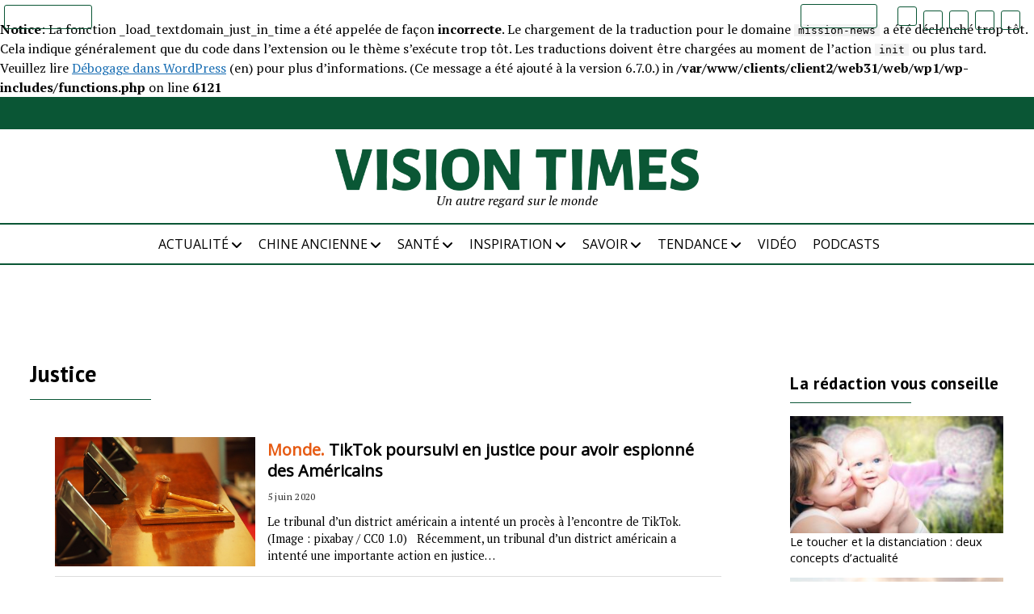

--- FILE ---
content_type: text/html; charset=UTF-8
request_url: https://dev.visiontimes.fr/tag/justice
body_size: 11142
content:
<br />
<b>Notice</b>:  La fonction _load_textdomain_just_in_time a été appelée de façon <strong>incorrecte</strong>. Le chargement de la traduction pour le domaine <code>mission-news</code> a été déclenché trop tôt. Cela indique généralement que du code dans l’extension ou le thème s’exécute trop tôt. Les traductions doivent être chargées au moment de l’action <code>init</code> ou plus tard. Veuillez lire <a href="https://developer.wordpress.org/advanced-administration/debug/debug-wordpress/">Débogage dans WordPress</a> (en) pour plus d’informations. (Ce message a été ajouté à la version 6.7.0.) in <b>/var/www/clients/client2/web31/web/wp1/wp-includes/functions.php</b> on line <b>6121</b><br />
<!DOCTYPE html><html lang="fr-FR"><head><meta name='robots' content='noindex, nofollow' /><meta charset="UTF-8" /><meta name="viewport" content="width=device-width, initial-scale=1" /><meta name="template" content="Mission News 1.47" /><link media="all" href="https://dev.visiontimes.fr/wp-content/cache/autoptimize/css/autoptimize_277ccdb964b11f1ea087ef369cb61a78.css" rel="stylesheet"><title>Archives des Justice - Vision Times</title><meta property="og:locale" content="fr_FR" /><meta property="og:type" content="article" /><meta property="og:title" content="Archives des Justice - Vision Times" /><meta property="og:url" content="https://dev.visiontimes.fr/tag/justice" /><meta property="og:site_name" content="Vision Times" /><meta name="twitter:card" content="summary_large_image" /> <script type="application/ld+json" class="yoast-schema-graph">{"@context":"https://schema.org","@graph":[{"@type":"CollectionPage","@id":"https://dev.visiontimes.fr/tag/justice","url":"https://dev.visiontimes.fr/tag/justice","name":"Archives des Justice - Vision Times","isPartOf":{"@id":"https://dev.visiontimes.fr/#website"},"primaryImageOfPage":{"@id":"https://dev.visiontimes.fr/tag/justice#primaryimage"},"image":{"@id":"https://dev.visiontimes.fr/tag/justice#primaryimage"},"thumbnailUrl":"https://dev.visiontimes.fr/wp-content/uploads/2020/06/6120_1591353392.jpg","inLanguage":"fr-FR"},{"@type":"ImageObject","inLanguage":"fr-FR","@id":"https://dev.visiontimes.fr/tag/justice#primaryimage","url":"https://dev.visiontimes.fr/wp-content/uploads/2020/06/6120_1591353392.jpg","contentUrl":"https://dev.visiontimes.fr/wp-content/uploads/2020/06/6120_1591353392.jpg","width":950,"height":550,"caption":"Le tribunal d’un district américain a intenté un procès à l’encontre de TikTok. (Image : pixabay / CC0 1.0)"},{"@type":"WebSite","@id":"https://dev.visiontimes.fr/#website","url":"https://dev.visiontimes.fr/","name":"Vision Times","description":"Un autre regard sur le monde","publisher":{"@id":"https://dev.visiontimes.fr/#organization"},"potentialAction":[{"@type":"SearchAction","target":{"@type":"EntryPoint","urlTemplate":"https://dev.visiontimes.fr/?s={search_term_string}"},"query-input":{"@type":"PropertyValueSpecification","valueRequired":true,"valueName":"search_term_string"}}],"inLanguage":"fr-FR"},{"@type":"Organization","@id":"https://dev.visiontimes.fr/#organization","name":"Vision Times","url":"https://dev.visiontimes.fr/","logo":{"@type":"ImageObject","inLanguage":"fr-FR","@id":"https://dev.visiontimes.fr/#/schema/logo/image/","url":"https://dev.visiontimes.fr/wp-content/uploads/2021/04/logo_visiontimes.png","contentUrl":"https://dev.visiontimes.fr/wp-content/uploads/2021/04/logo_visiontimes.png","width":2037,"height":236,"caption":"Vision Times"},"image":{"@id":"https://dev.visiontimes.fr/#/schema/logo/image/"}}]}</script> <link rel='dns-prefetch' href='//cdn.jsdelivr.net' /><link rel='dns-prefetch' href='//cdnjs.cloudflare.com' /><link rel='dns-prefetch' href='//fonts.googleapis.com' /><link rel="alternate" type="application/rss+xml" title="Vision Times &raquo; Flux" href="https://dev.visiontimes.fr/feed" /><link rel="alternate" type="application/rss+xml" title="Vision Times &raquo; Flux des commentaires" href="https://dev.visiontimes.fr/comments/feed" /> <script type="text/javascript" id="wpp-js" src="https://dev.visiontimes.fr/wp-content/plugins/wordpress-popular-posts/assets/js/wpp.js?ver=7.3.6" data-sampling="0" data-sampling-rate="100" data-api-url="https://dev.visiontimes.fr/wp-json/wordpress-popular-posts" data-post-id="0" data-token="7a16d3eefe" data-lang="0" data-debug="1"></script> <link rel="alternate" type="application/rss+xml" title="Vision Times &raquo; Flux de l’étiquette Justice" href="https://dev.visiontimes.fr/tag/justice/feed" /><link rel="alternate" type="application/rss+xml" title="Flux Vision Times &raquo; Stories" href="https://dev.visiontimes.fr/web-stories/feed/"><script type="text/javascript">window._wpemojiSettings = {"baseUrl":"https:\/\/s.w.org\/images\/core\/emoji\/16.0.1\/72x72\/","ext":".png","svgUrl":"https:\/\/s.w.org\/images\/core\/emoji\/16.0.1\/svg\/","svgExt":".svg","source":{"concatemoji":"https:\/\/dev.visiontimes.fr\/wp-includes\/js\/wp-emoji-release.min.js?ver=6.8.3"}};
/*! This file is auto-generated */
!function(s,n){var o,i,e;function c(e){try{var t={supportTests:e,timestamp:(new Date).valueOf()};sessionStorage.setItem(o,JSON.stringify(t))}catch(e){}}function p(e,t,n){e.clearRect(0,0,e.canvas.width,e.canvas.height),e.fillText(t,0,0);var t=new Uint32Array(e.getImageData(0,0,e.canvas.width,e.canvas.height).data),a=(e.clearRect(0,0,e.canvas.width,e.canvas.height),e.fillText(n,0,0),new Uint32Array(e.getImageData(0,0,e.canvas.width,e.canvas.height).data));return t.every(function(e,t){return e===a[t]})}function u(e,t){e.clearRect(0,0,e.canvas.width,e.canvas.height),e.fillText(t,0,0);for(var n=e.getImageData(16,16,1,1),a=0;a<n.data.length;a++)if(0!==n.data[a])return!1;return!0}function f(e,t,n,a){switch(t){case"flag":return n(e,"\ud83c\udff3\ufe0f\u200d\u26a7\ufe0f","\ud83c\udff3\ufe0f\u200b\u26a7\ufe0f")?!1:!n(e,"\ud83c\udde8\ud83c\uddf6","\ud83c\udde8\u200b\ud83c\uddf6")&&!n(e,"\ud83c\udff4\udb40\udc67\udb40\udc62\udb40\udc65\udb40\udc6e\udb40\udc67\udb40\udc7f","\ud83c\udff4\u200b\udb40\udc67\u200b\udb40\udc62\u200b\udb40\udc65\u200b\udb40\udc6e\u200b\udb40\udc67\u200b\udb40\udc7f");case"emoji":return!a(e,"\ud83e\udedf")}return!1}function g(e,t,n,a){var r="undefined"!=typeof WorkerGlobalScope&&self instanceof WorkerGlobalScope?new OffscreenCanvas(300,150):s.createElement("canvas"),o=r.getContext("2d",{willReadFrequently:!0}),i=(o.textBaseline="top",o.font="600 32px Arial",{});return e.forEach(function(e){i[e]=t(o,e,n,a)}),i}function t(e){var t=s.createElement("script");t.src=e,t.defer=!0,s.head.appendChild(t)}"undefined"!=typeof Promise&&(o="wpEmojiSettingsSupports",i=["flag","emoji"],n.supports={everything:!0,everythingExceptFlag:!0},e=new Promise(function(e){s.addEventListener("DOMContentLoaded",e,{once:!0})}),new Promise(function(t){var n=function(){try{var e=JSON.parse(sessionStorage.getItem(o));if("object"==typeof e&&"number"==typeof e.timestamp&&(new Date).valueOf()<e.timestamp+604800&&"object"==typeof e.supportTests)return e.supportTests}catch(e){}return null}();if(!n){if("undefined"!=typeof Worker&&"undefined"!=typeof OffscreenCanvas&&"undefined"!=typeof URL&&URL.createObjectURL&&"undefined"!=typeof Blob)try{var e="postMessage("+g.toString()+"("+[JSON.stringify(i),f.toString(),p.toString(),u.toString()].join(",")+"));",a=new Blob([e],{type:"text/javascript"}),r=new Worker(URL.createObjectURL(a),{name:"wpTestEmojiSupports"});return void(r.onmessage=function(e){c(n=e.data),r.terminate(),t(n)})}catch(e){}c(n=g(i,f,p,u))}t(n)}).then(function(e){for(var t in e)n.supports[t]=e[t],n.supports.everything=n.supports.everything&&n.supports[t],"flag"!==t&&(n.supports.everythingExceptFlag=n.supports.everythingExceptFlag&&n.supports[t]);n.supports.everythingExceptFlag=n.supports.everythingExceptFlag&&!n.supports.flag,n.DOMReady=!1,n.readyCallback=function(){n.DOMReady=!0}}).then(function(){return e}).then(function(){var e;n.supports.everything||(n.readyCallback(),(e=n.source||{}).concatemoji?t(e.concatemoji):e.wpemoji&&e.twemoji&&(t(e.twemoji),t(e.wpemoji)))}))}((window,document),window._wpemojiSettings);</script> <link rel='stylesheet' id='Slick-css-css' href='//cdn.jsdelivr.net/npm/slick-carousel@1.8.1/slick/slick.css' type='text/css' media='all' /><link rel='stylesheet' id='Slick-theme-css-css' href='//cdn.jsdelivr.net/npm/slick-carousel@1.8.1/slick/slick-theme.css' type='text/css' media='all' /><link rel='stylesheet' id='font-awesome-css' href='https://cdnjs.cloudflare.com/ajax/libs/font-awesome/6.6.0/css/all.min.css' type='text/css' media='all' /><link rel='stylesheet' id='ct-mission-news-google-fonts-css' href='//fonts.googleapis.com/css?family=Abril+Fatface%7CPT+Sans%3A400%2C700%7CPT+Serif%3A400%2C400i%2C700%2C700i&#038;subset=latin%2Clatin-ext&#038;display=swap&#038;ver=6.8.3' type='text/css' media='all' /><link rel="preload" class="mv-grow-style" href="https://dev.visiontimes.fr/wp-content/plugins/social-pug/assets/dist/style-frontend-pro.css?ver=1.36.3" as="style"><noscript><link rel='stylesheet' id='dpsp-frontend-style-pro-css' href='https://dev.visiontimes.fr/wp-content/plugins/social-pug/assets/dist/style-frontend-pro.css?ver=1.36.3' type='text/css' media='all' /> </noscript> <script type="text/javascript" src="https://dev.visiontimes.fr/wp-includes/js/jquery/jquery.min.js?ver=3.7.1" id="jquery-core-js"></script> <script type="text/javascript" id="sib-front-js-js-extra">var sibErrMsg = {"invalidMail":"Veuillez entrer une adresse e-mail valide.","requiredField":"Veuillez compl\u00e9ter les champs obligatoires.","invalidDateFormat":"Veuillez entrer une date valide.","invalidSMSFormat":"Veuillez entrer une num\u00e9ro de t\u00e9l\u00e9phone valide."};
var ajax_sib_front_object = {"ajax_url":"https:\/\/dev.visiontimes.fr\/wp-admin\/admin-ajax.php","ajax_nonce":"49889aaf5a","flag_url":"https:\/\/dev.visiontimes.fr\/wp-content\/plugins\/mailin\/img\/flags\/"};</script> <link rel="https://api.w.org/" href="https://dev.visiontimes.fr/wp-json/" /><link rel="alternate" title="JSON" type="application/json" href="https://dev.visiontimes.fr/wp-json/wp/v2/tags/4997" /><link rel="EditURI" type="application/rsd+xml" title="RSD" href="https://dev.visiontimes.fr/xmlrpc.php?rsd" /><meta name="generator" content="WordPress 6.8.3" /><meta name="hubbub-info" description="Hubbub 1.36.3"><link rel="icon" href="https://dev.visiontimes.fr/wp-content/uploads/2021/04/cropped-favicon-32x32.png" sizes="32x32" /><link rel="icon" href="https://dev.visiontimes.fr/wp-content/uploads/2021/04/cropped-favicon-192x192.png" sizes="192x192" /><link rel="apple-touch-icon" href="https://dev.visiontimes.fr/wp-content/uploads/2021/04/cropped-favicon-180x180.png" /><meta name="msapplication-TileImage" content="https://dev.visiontimes.fr/wp-content/uploads/2021/04/cropped-favicon-270x270.png" /><link href="https://fonts.googleapis.com/css?family=Open+Sans" rel="stylesheet" type="text/css"></head><body id="visiontimes" class="archive tag tag-justice tag-4997 wp-custom-logo wp-theme-mission-news wp-child-theme-visiontimes layout-rows layout-right-sidebar-wide"> <a class="skip-content" href="#main">Press &quot;Enter&quot; to skip to content</a><div id="overflow-container" class="overflow-container"><div class="top-banner"></div><div id="max-width" class="max-width"><header class="site-header" id="site-header" role="banner"><div class="top-nav"><div style="margin-right: auto;"> <button id="search-toggle" class="search-toggle"><i class="fas fa-search"></i><span>Rechercher</span></button><div id="search-form-popup" class="search-form-popup"><div class="inner"><div class="title">Rechercher dans Vision Times</div><div class='search-form-container'><form role="search" method="get" class="search-form" action="https://dev.visiontimes.fr"> <input id="search-field" type="search" class="search-field" value="" name="s"
 title="Search" placeholder=" Rechercher..." /> <input type="submit" class="search-submit" value='Rechercher'/></form></div> <a id="close-search" class="close" href="#"><svg xmlns="http://www.w3.org/2000/svg" width="20" height="20" viewBox="0 0 20 20" version="1.1"><g stroke="none" stroke-width="1" fill="none" fill-rule="evenodd"><g transform="translate(-17.000000, -12.000000)" fill="#000000"><g transform="translate(17.000000, 12.000000)"><rect transform="translate(10.000000, 10.000000) rotate(45.000000) translate(-10.000000, -10.000000) " x="9" y="-2" width="2" height="24"/><rect transform="translate(10.000000, 10.000000) rotate(-45.000000) translate(-10.000000, -10.000000) " x="9" y="-2" width="2" height="24"/></g></g></g></svg></a></div></div></div><div class="site-logo-scrolled"> <a href="/" rel="home"> <noscript><img src="https://dev.visiontimes.fr/wp-content/themes/visiontimes/img/logo_visiontimes_white.png" /></noscript><img class="lazyload" src='data:image/svg+xml,%3Csvg%20xmlns=%22http://www.w3.org/2000/svg%22%20viewBox=%220%200%20210%20140%22%3E%3C/svg%3E' data-src="https://dev.visiontimes.fr/wp-content/themes/visiontimes/img/logo_visiontimes_white.png" /> </a></div><div style="margin-left: auto;"><ul id="social-media-icons" class="social-media-icons"><li><a target="_blank" href="https://www.ganjingworld.com/fr-FR/channel/1fggk2eoi9859Yk1E3sTXkZRt1ll0c"><div class="gjw-icon"> <noscript><img loading="lazy" title="Gan Jing World" src="https://dev.visiontimes.fr/wp-content/themes/visiontimes/img/logo-GJW.png" /></noscript><img class="lazyload" loading="lazy" title="Gan Jing World" src='data:image/svg+xml,%3Csvg%20xmlns=%22http://www.w3.org/2000/svg%22%20viewBox=%220%200%20210%20140%22%3E%3C/svg%3E' data-src="https://dev.visiontimes.fr/wp-content/themes/visiontimes/img/logo-GJW.png" /></div> </a></li><li><a class="twitter" target="_blank" href="https://twitter.com/visiontimesfr"> <i class="fa-brands fa-x-twitter" title="X"></i> </a></li><li><a class="facebook" target="_blank" href="https://www.facebook.com/visiontimesfr/"> <i class="fab fa-facebook" title="Facebook"></i> </a></li><li><a class="instagram" target="_blank" href="https://www.instagram.com/visiontimesfr"> <i class="fab fa-instagram" title="Instagram"></i> </a></li><li><a class="pinterest" target="_blank" href="https://www.pinterest.fr/visiontimesfr/"> <i class="fab fa-pinterest" title="Pinterest"></i> </a></li></ul><div id="menu-secondary-container" class="menu-secondary-container"><div id="menu-secondary" class="menu-container menu-secondary" role="navigation"><nav class="menu"><ul id="menu-secondary-items" class="menu-secondary-items"><li id="menu-item-38363" class="menu-item menu-item-type-post_type menu-item-object-page menu-item-38363"><a href="https://dev.visiontimes.fr/faire-un-don">Faire un don</a></li></ul></nav></div></div></div></div> <button id="toggle-navigation" class="toggle-navigation" name="toggle-navigation" aria-expanded="false"> <span class="screen-reader-text">open menu</span> <svg xmlns="http://www.w3.org/2000/svg" width="24" height="18" viewBox="0 0 24 18" version="1.1"><g stroke="none" stroke-width="1" fill="none" fill-rule="evenodd"><g transform="translate(-272.000000, -21.000000)" fill="#000000"><g transform="translate(266.000000, 12.000000)"><g transform="translate(6.000000, 9.000000)"><rect class="top-bar" x="0" y="0" width="24" height="2"/><rect class="middle-bar" x="0" y="8" width="24" height="2"/><rect class="bottom-bar" x="0" y="16" width="24" height="2"/></g></g></g></g></svg> </button><div id="title-container" class="title-container"><div class='site-title no-date'><a href="https://dev.visiontimes.fr/" class="custom-logo-link" rel="home"><img width="2037" height="236" src="https://dev.visiontimes.fr/wp-content/uploads/2021/04/logo_visiontimes.png" class="custom-logo" alt="Vision Times" decoding="async" fetchpriority="high" srcset="https://dev.visiontimes.fr/wp-content/uploads/2021/04/logo_visiontimes.png 2037w, https://dev.visiontimes.fr/wp-content/uploads/2021/04/logo_visiontimes-300x35.png 300w, https://dev.visiontimes.fr/wp-content/uploads/2021/04/logo_visiontimes-1024x119.png 1024w, https://dev.visiontimes.fr/wp-content/uploads/2021/04/logo_visiontimes-768x89.png 768w, https://dev.visiontimes.fr/wp-content/uploads/2021/04/logo_visiontimes-1536x178.png 1536w" sizes="(max-width: 2037px) 100vw, 2037px" /></a></div><p class="tagline">Un autre regard sur le monde</p></div><div class="overlay"></div><div id="menu-primary-container" class="menu-primary-container tier-1"><div class="dropdown-navigation"><div id="back-button" class="back-button"><i class="fas fa-angle-left"></i> Retourner</div> <span class="label"></span></div><div id="menu-primary" class="menu-container menu-primary" role="navigation"><nav class="menu"><ul id="menu-primary-items" class="menu-primary-items"><li id="menu-item-38220" class="menu-item menu-item-type-taxonomy menu-item-object-category menu-item-has-children menu-item-38220"><a href="https://dev.visiontimes.fr/actualite">ACTUALITÉ</a><button class="toggle-dropdown" aria-expanded="false" name="toggle-dropdown"><span class="screen-reader-text">open menu</span><i class="fas fa-angle-right"></i></button><ul class="sub-menu"><li id="menu-item-38296" class="menu-item menu-item-type-taxonomy menu-item-object-category menu-item-38296"><a href="https://dev.visiontimes.fr/actualite/chine">Chine</a></li><li id="menu-item-38297" class="menu-item menu-item-type-taxonomy menu-item-object-category menu-item-38297"><a href="https://dev.visiontimes.fr/actualite/monde">Monde</a></li></ul></li><li id="menu-item-38221" class="menu-item menu-item-type-taxonomy menu-item-object-category menu-item-has-children menu-item-38221"><a href="https://dev.visiontimes.fr/chine-ancienne">CHINE ANCIENNE</a><button class="toggle-dropdown" aria-expanded="false" name="toggle-dropdown"><span class="screen-reader-text">open menu</span><i class="fas fa-angle-right"></i></button><ul class="sub-menu"><li id="menu-item-38298" class="menu-item menu-item-type-taxonomy menu-item-object-category menu-item-38298"><a href="https://dev.visiontimes.fr/chine-ancienne/art">Art</a></li><li id="menu-item-38299" class="menu-item menu-item-type-taxonomy menu-item-object-category menu-item-38299"><a href="https://dev.visiontimes.fr/chine-ancienne/sagesse">Sagesse</a></li><li id="menu-item-38300" class="menu-item menu-item-type-taxonomy menu-item-object-category menu-item-38300"><a href="https://dev.visiontimes.fr/chine-ancienne/tradition">Tradition</a></li></ul></li><li id="menu-item-38223" class="menu-item menu-item-type-taxonomy menu-item-object-category menu-item-has-children menu-item-38223"><a href="https://dev.visiontimes.fr/sante">SANTÉ</a><button class="toggle-dropdown" aria-expanded="false" name="toggle-dropdown"><span class="screen-reader-text">open menu</span><i class="fas fa-angle-right"></i></button><ul class="sub-menu"><li id="menu-item-38303" class="menu-item menu-item-type-taxonomy menu-item-object-category menu-item-38303"><a href="https://dev.visiontimes.fr/sante/bien-etre">Bien-être</a></li></ul></li><li id="menu-item-38222" class="menu-item menu-item-type-taxonomy menu-item-object-category menu-item-has-children menu-item-38222"><a href="https://dev.visiontimes.fr/inspiration">INSPIRATION</a><button class="toggle-dropdown" aria-expanded="false" name="toggle-dropdown"><span class="screen-reader-text">open menu</span><i class="fas fa-angle-right"></i></button><ul class="sub-menu"><li id="menu-item-38301" class="menu-item menu-item-type-taxonomy menu-item-object-category menu-item-38301"><a href="https://dev.visiontimes.fr/inspiration/gourmet">Gourmet</a></li><li id="menu-item-38302" class="menu-item menu-item-type-taxonomy menu-item-object-category menu-item-38302"><a href="https://dev.visiontimes.fr/inspiration/voyage">Voyage</a></li></ul></li><li id="menu-item-38224" class="menu-item menu-item-type-taxonomy menu-item-object-category menu-item-has-children menu-item-38224"><a href="https://dev.visiontimes.fr/savoir">SAVOIR</a><button class="toggle-dropdown" aria-expanded="false" name="toggle-dropdown"><span class="screen-reader-text">open menu</span><i class="fas fa-angle-right"></i></button><ul class="sub-menu"><li id="menu-item-38304" class="menu-item menu-item-type-taxonomy menu-item-object-category menu-item-38304"><a href="https://dev.visiontimes.fr/savoir/nature">Nature</a></li><li id="menu-item-38305" class="menu-item menu-item-type-taxonomy menu-item-object-category menu-item-38305"><a href="https://dev.visiontimes.fr/savoir/univers">Univers</a></li></ul></li><li id="menu-item-38225" class="menu-item menu-item-type-taxonomy menu-item-object-category menu-item-has-children menu-item-38225"><a href="https://dev.visiontimes.fr/tendance">TENDANCE</a><button class="toggle-dropdown" aria-expanded="false" name="toggle-dropdown"><span class="screen-reader-text">open menu</span><i class="fas fa-angle-right"></i></button><ul class="sub-menu"><li id="menu-item-38306" class="menu-item menu-item-type-taxonomy menu-item-object-category menu-item-38306"><a href="https://dev.visiontimes.fr/tendance/opinion">Opinion</a></li></ul></li><li id="menu-item-38226" class="menu-item menu-item-type-taxonomy menu-item-object-category menu-item-38226"><a href="https://dev.visiontimes.fr/video">VIDÉO</a></li><li id="menu-item-38432" class="menu-item menu-item-type-taxonomy menu-item-object-category menu-item-38432"><a href="https://dev.visiontimes.fr/podcasts">Podcasts</a></li></ul></nav></div></div></header><div class="content-container"><div class="layout-container"><section id="main" class="main" role="main"><div class='archive-header'><h1>Justice</h1><div class="divider"></div></div><div id="loop-container" class="loop-container"><div class="post-35348 post type-post status-publish format-standard has-post-thumbnail hentry category-monde tag-americains tag-espionne tag-justice tag-tiktok entry rows"><article><div class="featured-image"><a href="https://dev.visiontimes.fr/actualite/monde/tiktok-poursuivi-en-justice-pour-avoir-espionne-des-americains-6120">TikTok poursuivi en justice pour avoir espionné des Américains<noscript><img width="950" height="550" src="https://dev.visiontimes.fr/wp-content/uploads/2020/06/6120_1591353392.jpg" class="attachment-large size-large wp-post-image" alt="Le tribunal d’un district américain a intenté un procès à l’encontre de TikTok. (Image : pixabay / CC0 1.0)" decoding="async" srcset="https://dev.visiontimes.fr/wp-content/uploads/2020/06/6120_1591353392.jpg 950w, https://dev.visiontimes.fr/wp-content/uploads/2020/06/6120_1591353392-300x174.jpg 300w, https://dev.visiontimes.fr/wp-content/uploads/2020/06/6120_1591353392-768x445.jpg 768w" sizes="(max-width: 950px) 100vw, 950px" /></noscript><img width="950" height="550" src='data:image/svg+xml,%3Csvg%20xmlns=%22http://www.w3.org/2000/svg%22%20viewBox=%220%200%20950%20550%22%3E%3C/svg%3E' data-src="https://dev.visiontimes.fr/wp-content/uploads/2020/06/6120_1591353392.jpg" class="lazyload attachment-large size-large wp-post-image" alt="Le tribunal d’un district américain a intenté un procès à l’encontre de TikTok. (Image : pixabay / CC0 1.0)" decoding="async" data-srcset="https://dev.visiontimes.fr/wp-content/uploads/2020/06/6120_1591353392.jpg 950w, https://dev.visiontimes.fr/wp-content/uploads/2020/06/6120_1591353392-300x174.jpg 300w, https://dev.visiontimes.fr/wp-content/uploads/2020/06/6120_1591353392-768x445.jpg 768w" data-sizes="(max-width: 950px) 100vw, 950px" /></a></div><div class='post-header'><h2 class='post-title'> <a href="https://dev.visiontimes.fr/actualite/monde/tiktok-poursuivi-en-justice-pour-avoir-espionne-des-americains-6120"><span class="category-in-title">Monde.</span> TikTok poursuivi en justice pour avoir espionné des Américains</a></h2><div class="post-byline">5 juin 2020</div><div class="post-content"><p>Le tribunal d’un district américain a intenté un procès à l’encontre de TikTok. (Image :&nbsp;pixabay&nbsp;/&nbsp;CC0 1.0) &nbsp; Récemment, un tribunal d’un district américain a intenté une importante action en justice&#8230;</p></div></div></article></div><div class="post-33984 post type-post status-publish format-standard has-post-thumbnail hentry category-opinion tag-chaine-de-restauration tag-chinoise tag-justice entry rows"><article><div class="featured-image"><a href="https://dev.visiontimes.fr/tendance/opinion/une-chaine-de-restauration-rapide-chinoise-poursuivit-en-justice-5791">Une chaîne de restauration rapide chinoise poursuivit en justice<noscript><img width="567" height="328" src="https://dev.visiontimes.fr/wp-content/uploads/2020/03/5791_1584662290.jpg" class="attachment-large size-large wp-post-image" alt="Bruce Lee Enterprises, une entreprise basée en Californie dirigée par la fille de Bruce Lee, Shannon Lee, a poursuivi une chaîne de restauration rapide chinoise populaire appelée «Real Kungfu». (Image : wikimedia / CC0 1.0)" decoding="async" srcset="https://dev.visiontimes.fr/wp-content/uploads/2020/03/5791_1584662290.jpg 567w, https://dev.visiontimes.fr/wp-content/uploads/2020/03/5791_1584662290-300x174.jpg 300w" sizes="(max-width: 567px) 100vw, 567px" /></noscript><img width="567" height="328" src='data:image/svg+xml,%3Csvg%20xmlns=%22http://www.w3.org/2000/svg%22%20viewBox=%220%200%20567%20328%22%3E%3C/svg%3E' data-src="https://dev.visiontimes.fr/wp-content/uploads/2020/03/5791_1584662290.jpg" class="lazyload attachment-large size-large wp-post-image" alt="Bruce Lee Enterprises, une entreprise basée en Californie dirigée par la fille de Bruce Lee, Shannon Lee, a poursuivi une chaîne de restauration rapide chinoise populaire appelée «Real Kungfu». (Image : wikimedia / CC0 1.0)" decoding="async" data-srcset="https://dev.visiontimes.fr/wp-content/uploads/2020/03/5791_1584662290.jpg 567w, https://dev.visiontimes.fr/wp-content/uploads/2020/03/5791_1584662290-300x174.jpg 300w" data-sizes="(max-width: 567px) 100vw, 567px" /></a></div><div class='post-header'><h2 class='post-title'> <a href="https://dev.visiontimes.fr/tendance/opinion/une-chaine-de-restauration-rapide-chinoise-poursuivit-en-justice-5791"><span class="category-in-title">Opinion.</span> Une chaîne de restauration rapide chinoise poursuivit en justice</a></h2><div class="post-byline">20 mars 2020</div><div class="post-content"><p>La fille de Bruce Lee poursuit en justice la chaîne de restauration rapide chinoise « Real Kungfu » &nbsp; Bruce Lee Enterprises, une entreprise basée en Californie dirigée par la&#8230;</p></div></div></article></div></div></section><aside class="sidebar sidebar-right" id="sidebar-right" role="complementary"><div class="inner"><section id="vt_picked-2" class="widget widget_vt_picked"><span class="widget-title">La rédaction vous conseille</span><div class="divider"></div><div class="picked"><div class="picked-image"><a href="https://dev.visiontimes.fr/tendance/le-toucher-et-la-distanciation-deux-concepts-dactualite"><noscript><img width="300" height="169" src="https://dev.visiontimes.fr/wp-content/uploads/2021/04/toucher-1-300x169.jpg" class="attachment-medium size-medium wp-post-image" alt="" decoding="async" srcset="https://dev.visiontimes.fr/wp-content/uploads/2021/04/toucher-1-300x169.jpg 300w, https://dev.visiontimes.fr/wp-content/uploads/2021/04/toucher-1.jpg 640w" sizes="(max-width: 300px) 100vw, 300px" /></noscript><img width="300" height="169" src='data:image/svg+xml,%3Csvg%20xmlns=%22http://www.w3.org/2000/svg%22%20viewBox=%220%200%20300%20169%22%3E%3C/svg%3E' data-src="https://dev.visiontimes.fr/wp-content/uploads/2021/04/toucher-1-300x169.jpg" class="lazyload attachment-medium size-medium wp-post-image" alt="" decoding="async" data-srcset="https://dev.visiontimes.fr/wp-content/uploads/2021/04/toucher-1-300x169.jpg 300w, https://dev.visiontimes.fr/wp-content/uploads/2021/04/toucher-1.jpg 640w" data-sizes="(max-width: 300px) 100vw, 300px" /></a></div><div class="picked-title"><a href="https://dev.visiontimes.fr/tendance/le-toucher-et-la-distanciation-deux-concepts-dactualite">Le toucher et la distanciation : deux concepts d’actualité</a></div></div><div class="picked"><div class="picked-image"><a href="https://dev.visiontimes.fr/actualite/monde/le-logiciel-de-communication-signal-victime-de-son-succes-6785"><noscript><img width="300" height="200" src="https://dev.visiontimes.fr/wp-content/uploads/2021/01/Signal-victime-1-300x200.jpg" class="attachment-medium size-medium wp-post-image" alt="(Image : Free-Photos / Pixabay)" decoding="async" srcset="https://dev.visiontimes.fr/wp-content/uploads/2021/01/Signal-victime-1-300x200.jpg 300w, https://dev.visiontimes.fr/wp-content/uploads/2021/01/Signal-victime-1.jpg 640w" sizes="(max-width: 300px) 100vw, 300px" /></noscript><img width="300" height="200" src='data:image/svg+xml,%3Csvg%20xmlns=%22http://www.w3.org/2000/svg%22%20viewBox=%220%200%20300%20200%22%3E%3C/svg%3E' data-src="https://dev.visiontimes.fr/wp-content/uploads/2021/01/Signal-victime-1-300x200.jpg" class="lazyload attachment-medium size-medium wp-post-image" alt="(Image : Free-Photos / Pixabay)" decoding="async" data-srcset="https://dev.visiontimes.fr/wp-content/uploads/2021/01/Signal-victime-1-300x200.jpg 300w, https://dev.visiontimes.fr/wp-content/uploads/2021/01/Signal-victime-1.jpg 640w" data-sizes="(max-width: 300px) 100vw, 300px" /></a></div><div class="picked-title"><a href="https://dev.visiontimes.fr/actualite/monde/le-logiciel-de-communication-signal-victime-de-son-succes-6785">Le logiciel de communication Signal victime de son succès</a></div></div><div class="picked"><div class="picked-image"><a href="https://dev.visiontimes.fr/actualite/monde/letat-des-droits-de-lhomme-en-chine-6784"><noscript><img width="300" height="169" src="https://dev.visiontimes.fr/wp-content/uploads/2021/01/état-des-droits1-300x169.jpg" class="attachment-medium size-medium wp-post-image" alt="À l’occasion du 31e anniversaire du 4 juin, les habitants de Hong Kong ont tenu à exposer leur deuil à la lumière des bougies dans le parc Victoria, malgré l’interdiction. (Image : Huang Wei / Vision Times)" decoding="async" srcset="https://dev.visiontimes.fr/wp-content/uploads/2021/01/état-des-droits1-300x169.jpg 300w, https://dev.visiontimes.fr/wp-content/uploads/2021/01/état-des-droits1.jpg 600w" sizes="(max-width: 300px) 100vw, 300px" /></noscript><img width="300" height="169" src='data:image/svg+xml,%3Csvg%20xmlns=%22http://www.w3.org/2000/svg%22%20viewBox=%220%200%20300%20169%22%3E%3C/svg%3E' data-src="https://dev.visiontimes.fr/wp-content/uploads/2021/01/état-des-droits1-300x169.jpg" class="lazyload attachment-medium size-medium wp-post-image" alt="À l’occasion du 31e anniversaire du 4 juin, les habitants de Hong Kong ont tenu à exposer leur deuil à la lumière des bougies dans le parc Victoria, malgré l’interdiction. (Image : Huang Wei / Vision Times)" decoding="async" data-srcset="https://dev.visiontimes.fr/wp-content/uploads/2021/01/état-des-droits1-300x169.jpg 300w, https://dev.visiontimes.fr/wp-content/uploads/2021/01/état-des-droits1.jpg 600w" data-sizes="(max-width: 300px) 100vw, 300px" /></a></div><div class="picked-title"><a href="https://dev.visiontimes.fr/actualite/monde/letat-des-droits-de-lhomme-en-chine-6784">L’état des droits de l’Homme en Chine</a></div></div><div class="picked"><div class="picked-image"><a href="https://dev.visiontimes.fr/actualite/monde/fraude-electorale-une-menace-pour-les-democraties-6783"><noscript><img width="300" height="200" src="https://dev.visiontimes.fr/wp-content/uploads/2021/01/Fraude-électorale-1-300x200.jpg" class="attachment-medium size-medium wp-post-image" alt="La confiance dans le déroulement des votations est primordiale pour assurer la stabilité du gouvernement élu. (Image : Orna Wachman / Pixabay)" decoding="async" srcset="https://dev.visiontimes.fr/wp-content/uploads/2021/01/Fraude-électorale-1-300x200.jpg 300w, https://dev.visiontimes.fr/wp-content/uploads/2021/01/Fraude-électorale-1.jpg 640w" sizes="(max-width: 300px) 100vw, 300px" /></noscript><img width="300" height="200" src='data:image/svg+xml,%3Csvg%20xmlns=%22http://www.w3.org/2000/svg%22%20viewBox=%220%200%20300%20200%22%3E%3C/svg%3E' data-src="https://dev.visiontimes.fr/wp-content/uploads/2021/01/Fraude-électorale-1-300x200.jpg" class="lazyload attachment-medium size-medium wp-post-image" alt="La confiance dans le déroulement des votations est primordiale pour assurer la stabilité du gouvernement élu. (Image : Orna Wachman / Pixabay)" decoding="async" data-srcset="https://dev.visiontimes.fr/wp-content/uploads/2021/01/Fraude-électorale-1-300x200.jpg 300w, https://dev.visiontimes.fr/wp-content/uploads/2021/01/Fraude-électorale-1.jpg 640w" data-sizes="(max-width: 300px) 100vw, 300px" /></a></div><div class="picked-title"><a href="https://dev.visiontimes.fr/actualite/monde/fraude-electorale-une-menace-pour-les-democraties-6783">Fraude électorale, une menace pour les démocraties ?</a></div></div><div class="picked"><div class="picked-image"><a href="https://dev.visiontimes.fr/sante/bien-etre/9-aliments-pour-prevenir-les-maladies-chroniques-6781"><noscript><img width="300" height="200" src="https://dev.visiontimes.fr/wp-content/uploads/2021/01/aliment-1-bis-300x200.jpg" class="attachment-medium size-medium wp-post-image" alt="La pomme est riche en pectine, une fibre naturelle qui aide à réguler les niveaux de sucre dans le sang et à éliminer les graisses. (Image : Jill Wellington / Pixabay)" decoding="async" srcset="https://dev.visiontimes.fr/wp-content/uploads/2021/01/aliment-1-bis-300x200.jpg 300w, https://dev.visiontimes.fr/wp-content/uploads/2021/01/aliment-1-bis.jpg 640w" sizes="(max-width: 300px) 100vw, 300px" /></noscript><img width="300" height="200" src='data:image/svg+xml,%3Csvg%20xmlns=%22http://www.w3.org/2000/svg%22%20viewBox=%220%200%20300%20200%22%3E%3C/svg%3E' data-src="https://dev.visiontimes.fr/wp-content/uploads/2021/01/aliment-1-bis-300x200.jpg" class="lazyload attachment-medium size-medium wp-post-image" alt="La pomme est riche en pectine, une fibre naturelle qui aide à réguler les niveaux de sucre dans le sang et à éliminer les graisses. (Image : Jill Wellington / Pixabay)" decoding="async" data-srcset="https://dev.visiontimes.fr/wp-content/uploads/2021/01/aliment-1-bis-300x200.jpg 300w, https://dev.visiontimes.fr/wp-content/uploads/2021/01/aliment-1-bis.jpg 640w" data-sizes="(max-width: 300px) 100vw, 300px" /></a></div><div class="picked-title"><a href="https://dev.visiontimes.fr/sante/bien-etre/9-aliments-pour-prevenir-les-maladies-chroniques-6781">9 aliments pour prévenir les maladies chroniques</a></div></div></section><section id="sib_subscribe_form-2" class="widget widget_sib_subscribe_form"><span class="widget-title">Notre Newsletter</span><div class="divider"></div><form id="sib_signup_form_1" method="post" class="sib_signup_form"><div class="sib_loader" style="display:none;"><noscript><img
 src="https://dev.visiontimes.fr/wp-includes/images/spinner.gif" alt="loader"></noscript><img class="lazyload"  src='data:image/svg+xml,%3Csvg%20xmlns=%22http://www.w3.org/2000/svg%22%20viewBox=%220%200%20210%20140%22%3E%3C/svg%3E' data-src="https://dev.visiontimes.fr/wp-includes/images/spinner.gif" alt="loader"></div> <input type="hidden" name="sib_form_action" value="subscribe_form_submit"> <input type="hidden" name="sib_form_id" value="1"> <input type="hidden" name="sib_form_alert_notice" value="Remplissez ce champ s’il vous plaît"> <input type="hidden" name="sib_form_invalid_email_notice" value="Cette adresse email n&#039;est pas valide"> <input type="hidden" name="sib_security" value="49889aaf5a"><div class="sib_signup_box_inside_1"><div style="/*display:none*/" class="sib_msg_disp"></div><div class="form-newsletter"><p class="text">Recevez tous les premiers du mois, notre sélection d'articles incontournables.</p><p class="sib-email-area"> <input type="email" class="sib-email-area" name="email" placeholder="Mon adresse mail" required="required"></p><p class="text" style="font-size:.7em"> <input type="checkbox" name="terms" required="required"> J'accepte de recevoir vos e-mails et confirme avoir pris connaissance de votre <a href="/politique-de-confidentialite">politique de confidentialité</a> et <a href="/mentions-legales">mentions légales</a>.</p><p> <input type="submit" class="subscribe-newsletter" value="Je m'abonne"></p></div></div></form></section><section id="vt_recents-2" class="widget widget_vt_recents"><span class="widget-title">Podcasts</span><div class="divider"></div><div class="popular"><div class="popular-image"><a href="https://dev.visiontimes.fr/podcasts/histoire-en-savoir-plus-sur-lhistoire-du-franc-origines-evolution-disparition"><noscript><img width="300" height="300" src="https://dev.visiontimes.fr/wp-content/uploads/2026/01/23009991-1769369532212-b6fad7887a70c-300x300.jpg" class="attachment-medium size-medium wp-post-image" alt="" decoding="async" srcset="https://dev.visiontimes.fr/wp-content/uploads/2026/01/23009991-1769369532212-b6fad7887a70c-300x300.jpg 300w, https://dev.visiontimes.fr/wp-content/uploads/2026/01/23009991-1769369532212-b6fad7887a70c-1024x1024.jpg 1024w, https://dev.visiontimes.fr/wp-content/uploads/2026/01/23009991-1769369532212-b6fad7887a70c-150x150.jpg 150w, https://dev.visiontimes.fr/wp-content/uploads/2026/01/23009991-1769369532212-b6fad7887a70c-768x768.jpg 768w, https://dev.visiontimes.fr/wp-content/uploads/2026/01/23009991-1769369532212-b6fad7887a70c-1536x1536.jpg 1536w, https://dev.visiontimes.fr/wp-content/uploads/2026/01/23009991-1769369532212-b6fad7887a70c-2048x2048.jpg 2048w, https://dev.visiontimes.fr/wp-content/uploads/2026/01/23009991-1769369532212-b6fad7887a70c-96x96.jpg 96w" sizes="(max-width: 300px) 100vw, 300px" /></noscript><img width="300" height="300" src='data:image/svg+xml,%3Csvg%20xmlns=%22http://www.w3.org/2000/svg%22%20viewBox=%220%200%20300%20300%22%3E%3C/svg%3E' data-src="https://dev.visiontimes.fr/wp-content/uploads/2026/01/23009991-1769369532212-b6fad7887a70c-300x300.jpg" class="lazyload attachment-medium size-medium wp-post-image" alt="" decoding="async" data-srcset="https://dev.visiontimes.fr/wp-content/uploads/2026/01/23009991-1769369532212-b6fad7887a70c-300x300.jpg 300w, https://dev.visiontimes.fr/wp-content/uploads/2026/01/23009991-1769369532212-b6fad7887a70c-1024x1024.jpg 1024w, https://dev.visiontimes.fr/wp-content/uploads/2026/01/23009991-1769369532212-b6fad7887a70c-150x150.jpg 150w, https://dev.visiontimes.fr/wp-content/uploads/2026/01/23009991-1769369532212-b6fad7887a70c-768x768.jpg 768w, https://dev.visiontimes.fr/wp-content/uploads/2026/01/23009991-1769369532212-b6fad7887a70c-1536x1536.jpg 1536w, https://dev.visiontimes.fr/wp-content/uploads/2026/01/23009991-1769369532212-b6fad7887a70c-2048x2048.jpg 2048w, https://dev.visiontimes.fr/wp-content/uploads/2026/01/23009991-1769369532212-b6fad7887a70c-96x96.jpg 96w" data-sizes="(max-width: 300px) 100vw, 300px" /></a></div><div class="popular-title post-title"><a href="https://dev.visiontimes.fr/podcasts/histoire-en-savoir-plus-sur-lhistoire-du-franc-origines-evolution-disparition">Histoire &#8211; En savoir plus sur l’histoire du franc : origines, évolution, disparition</a></div></div><div class="popular"><div class="popular-image"><a href="https://dev.visiontimes.fr/podcasts/culture-le-monde-antique-et-les-canons-de-la-beaute"><noscript><img width="300" height="300" src="https://dev.visiontimes.fr/wp-content/uploads/2026/01/23009991-1769369450946-6071756fb4a7e-300x300.jpg" class="attachment-medium size-medium wp-post-image" alt="" decoding="async" srcset="https://dev.visiontimes.fr/wp-content/uploads/2026/01/23009991-1769369450946-6071756fb4a7e-300x300.jpg 300w, https://dev.visiontimes.fr/wp-content/uploads/2026/01/23009991-1769369450946-6071756fb4a7e-1024x1024.jpg 1024w, https://dev.visiontimes.fr/wp-content/uploads/2026/01/23009991-1769369450946-6071756fb4a7e-150x150.jpg 150w, https://dev.visiontimes.fr/wp-content/uploads/2026/01/23009991-1769369450946-6071756fb4a7e-768x768.jpg 768w, https://dev.visiontimes.fr/wp-content/uploads/2026/01/23009991-1769369450946-6071756fb4a7e-1536x1536.jpg 1536w, https://dev.visiontimes.fr/wp-content/uploads/2026/01/23009991-1769369450946-6071756fb4a7e-2048x2048.jpg 2048w, https://dev.visiontimes.fr/wp-content/uploads/2026/01/23009991-1769369450946-6071756fb4a7e-96x96.jpg 96w" sizes="(max-width: 300px) 100vw, 300px" /></noscript><img width="300" height="300" src='data:image/svg+xml,%3Csvg%20xmlns=%22http://www.w3.org/2000/svg%22%20viewBox=%220%200%20300%20300%22%3E%3C/svg%3E' data-src="https://dev.visiontimes.fr/wp-content/uploads/2026/01/23009991-1769369450946-6071756fb4a7e-300x300.jpg" class="lazyload attachment-medium size-medium wp-post-image" alt="" decoding="async" data-srcset="https://dev.visiontimes.fr/wp-content/uploads/2026/01/23009991-1769369450946-6071756fb4a7e-300x300.jpg 300w, https://dev.visiontimes.fr/wp-content/uploads/2026/01/23009991-1769369450946-6071756fb4a7e-1024x1024.jpg 1024w, https://dev.visiontimes.fr/wp-content/uploads/2026/01/23009991-1769369450946-6071756fb4a7e-150x150.jpg 150w, https://dev.visiontimes.fr/wp-content/uploads/2026/01/23009991-1769369450946-6071756fb4a7e-768x768.jpg 768w, https://dev.visiontimes.fr/wp-content/uploads/2026/01/23009991-1769369450946-6071756fb4a7e-1536x1536.jpg 1536w, https://dev.visiontimes.fr/wp-content/uploads/2026/01/23009991-1769369450946-6071756fb4a7e-2048x2048.jpg 2048w, https://dev.visiontimes.fr/wp-content/uploads/2026/01/23009991-1769369450946-6071756fb4a7e-96x96.jpg 96w" data-sizes="(max-width: 300px) 100vw, 300px" /></a></div><div class="popular-title post-title"><a href="https://dev.visiontimes.fr/podcasts/culture-le-monde-antique-et-les-canons-de-la-beaute">Culture &#8211; Le Monde Antique et les canons de la beauté</a></div></div><div class="popular"><div class="popular-image"><a href="https://dev.visiontimes.fr/podcasts/insolite-la-compassion-envers-les-autres-apporte-la-sagesse-pour-soi-meme"><noscript><img width="300" height="300" src="https://dev.visiontimes.fr/wp-content/uploads/2026/01/23009991-1768766449053-725f507f468a-300x300.jpg" class="attachment-medium size-medium wp-post-image" alt="" decoding="async" srcset="https://dev.visiontimes.fr/wp-content/uploads/2026/01/23009991-1768766449053-725f507f468a-300x300.jpg 300w, https://dev.visiontimes.fr/wp-content/uploads/2026/01/23009991-1768766449053-725f507f468a-1024x1024.jpg 1024w, https://dev.visiontimes.fr/wp-content/uploads/2026/01/23009991-1768766449053-725f507f468a-150x150.jpg 150w, https://dev.visiontimes.fr/wp-content/uploads/2026/01/23009991-1768766449053-725f507f468a-768x768.jpg 768w, https://dev.visiontimes.fr/wp-content/uploads/2026/01/23009991-1768766449053-725f507f468a-1536x1536.jpg 1536w, https://dev.visiontimes.fr/wp-content/uploads/2026/01/23009991-1768766449053-725f507f468a-2048x2048.jpg 2048w, https://dev.visiontimes.fr/wp-content/uploads/2026/01/23009991-1768766449053-725f507f468a-96x96.jpg 96w" sizes="(max-width: 300px) 100vw, 300px" /></noscript><img width="300" height="300" src='data:image/svg+xml,%3Csvg%20xmlns=%22http://www.w3.org/2000/svg%22%20viewBox=%220%200%20300%20300%22%3E%3C/svg%3E' data-src="https://dev.visiontimes.fr/wp-content/uploads/2026/01/23009991-1768766449053-725f507f468a-300x300.jpg" class="lazyload attachment-medium size-medium wp-post-image" alt="" decoding="async" data-srcset="https://dev.visiontimes.fr/wp-content/uploads/2026/01/23009991-1768766449053-725f507f468a-300x300.jpg 300w, https://dev.visiontimes.fr/wp-content/uploads/2026/01/23009991-1768766449053-725f507f468a-1024x1024.jpg 1024w, https://dev.visiontimes.fr/wp-content/uploads/2026/01/23009991-1768766449053-725f507f468a-150x150.jpg 150w, https://dev.visiontimes.fr/wp-content/uploads/2026/01/23009991-1768766449053-725f507f468a-768x768.jpg 768w, https://dev.visiontimes.fr/wp-content/uploads/2026/01/23009991-1768766449053-725f507f468a-1536x1536.jpg 1536w, https://dev.visiontimes.fr/wp-content/uploads/2026/01/23009991-1768766449053-725f507f468a-2048x2048.jpg 2048w, https://dev.visiontimes.fr/wp-content/uploads/2026/01/23009991-1768766449053-725f507f468a-96x96.jpg 96w" data-sizes="(max-width: 300px) 100vw, 300px" /></a></div><div class="popular-title post-title"><a href="https://dev.visiontimes.fr/podcasts/insolite-la-compassion-envers-les-autres-apporte-la-sagesse-pour-soi-meme">Insolite &#8211; La compassion envers les autres apporte la sagesse pour soi-même</a></div></div><div class="popular"><div class="popular-image"><a href="https://dev.visiontimes.fr/podcasts/culture-qui-etaient-les-rois-mages-et-que-representaient-leurs-cadeaux"><noscript><img width="300" height="300" src="https://dev.visiontimes.fr/wp-content/uploads/2026/01/23009991-1768766370341-89caa1b94963c-300x300.jpg" class="attachment-medium size-medium wp-post-image" alt="" decoding="async" srcset="https://dev.visiontimes.fr/wp-content/uploads/2026/01/23009991-1768766370341-89caa1b94963c-300x300.jpg 300w, https://dev.visiontimes.fr/wp-content/uploads/2026/01/23009991-1768766370341-89caa1b94963c-1024x1024.jpg 1024w, https://dev.visiontimes.fr/wp-content/uploads/2026/01/23009991-1768766370341-89caa1b94963c-150x150.jpg 150w, https://dev.visiontimes.fr/wp-content/uploads/2026/01/23009991-1768766370341-89caa1b94963c-768x768.jpg 768w, https://dev.visiontimes.fr/wp-content/uploads/2026/01/23009991-1768766370341-89caa1b94963c-1536x1536.jpg 1536w, https://dev.visiontimes.fr/wp-content/uploads/2026/01/23009991-1768766370341-89caa1b94963c-2048x2048.jpg 2048w, https://dev.visiontimes.fr/wp-content/uploads/2026/01/23009991-1768766370341-89caa1b94963c-96x96.jpg 96w" sizes="(max-width: 300px) 100vw, 300px" /></noscript><img width="300" height="300" src='data:image/svg+xml,%3Csvg%20xmlns=%22http://www.w3.org/2000/svg%22%20viewBox=%220%200%20300%20300%22%3E%3C/svg%3E' data-src="https://dev.visiontimes.fr/wp-content/uploads/2026/01/23009991-1768766370341-89caa1b94963c-300x300.jpg" class="lazyload attachment-medium size-medium wp-post-image" alt="" decoding="async" data-srcset="https://dev.visiontimes.fr/wp-content/uploads/2026/01/23009991-1768766370341-89caa1b94963c-300x300.jpg 300w, https://dev.visiontimes.fr/wp-content/uploads/2026/01/23009991-1768766370341-89caa1b94963c-1024x1024.jpg 1024w, https://dev.visiontimes.fr/wp-content/uploads/2026/01/23009991-1768766370341-89caa1b94963c-150x150.jpg 150w, https://dev.visiontimes.fr/wp-content/uploads/2026/01/23009991-1768766370341-89caa1b94963c-768x768.jpg 768w, https://dev.visiontimes.fr/wp-content/uploads/2026/01/23009991-1768766370341-89caa1b94963c-1536x1536.jpg 1536w, https://dev.visiontimes.fr/wp-content/uploads/2026/01/23009991-1768766370341-89caa1b94963c-2048x2048.jpg 2048w, https://dev.visiontimes.fr/wp-content/uploads/2026/01/23009991-1768766370341-89caa1b94963c-96x96.jpg 96w" data-sizes="(max-width: 300px) 100vw, 300px" /></a></div><div class="popular-title post-title"><a href="https://dev.visiontimes.fr/podcasts/culture-qui-etaient-les-rois-mages-et-que-representaient-leurs-cadeaux">Culture &#8211; Qui étaient les Rois Mages et que représentaient leurs cadeaux ?</a></div></div><div class="popular"><div class="popular-image"><a href="https://dev.visiontimes.fr/podcasts/sagesse-un-immortel-revele-comment-transformer-votre-destin"></a></div><div class="popular-title post-title"><a href="https://dev.visiontimes.fr/podcasts/sagesse-un-immortel-revele-comment-transformer-votre-destin">Sagesse &#8211; Un immortel révèle comment transformer votre destin</a></div></div></section><section id="vt_doshortcode-3" class="widget widget_vt_doshortcode"><span class="widget-title">Shorts</span><div class="divider"></div><div class="gyt-container-shorts"><div class="gyt-item-shorts"> <a href="https://www.youtube.com/shorts/J4-PX6m92-E" target="_blank"> <noscript><img loading="lazy" src="https://i.ytimg.com/vi/J4-PX6m92-E/hqdefault.jpg"></noscript><img class="lazyload" loading="lazy" src='data:image/svg+xml,%3Csvg%20xmlns=%22http://www.w3.org/2000/svg%22%20viewBox=%220%200%20210%20140%22%3E%3C/svg%3E' data-src="https://i.ytimg.com/vi/J4-PX6m92-E/hqdefault.jpg"> </a> <a href="https://www.youtube.com/shorts/J4-PX6m92-E" target="_blank" class="gyt-title gyt-title-shorts">La terre serait une prison cosmique?</a></div><div class="gyt-item-shorts"> <a href="https://www.youtube.com/shorts/Im1cYtXoTjo" target="_blank"> <noscript><img loading="lazy" src="https://i.ytimg.com/vi/Im1cYtXoTjo/hqdefault.jpg"></noscript><img class="lazyload" loading="lazy" src='data:image/svg+xml,%3Csvg%20xmlns=%22http://www.w3.org/2000/svg%22%20viewBox=%220%200%20210%20140%22%3E%3C/svg%3E' data-src="https://i.ytimg.com/vi/Im1cYtXoTjo/hqdefault.jpg"> </a> <a href="https://www.youtube.com/shorts/Im1cYtXoTjo" target="_blank" class="gyt-title gyt-title-shorts">Des chiffres Des heures Un boulier</a></div><div class="gyt-item-shorts"> <a href="https://www.youtube.com/shorts/JzUP9ftN1Bg" target="_blank"> <noscript><img loading="lazy" src="https://i.ytimg.com/vi/JzUP9ftN1Bg/hqdefault.jpg"></noscript><img class="lazyload" loading="lazy" src='data:image/svg+xml,%3Csvg%20xmlns=%22http://www.w3.org/2000/svg%22%20viewBox=%220%200%20210%20140%22%3E%3C/svg%3E' data-src="https://i.ytimg.com/vi/JzUP9ftN1Bg/hqdefault.jpg"> </a> <a href="https://www.youtube.com/shorts/JzUP9ftN1Bg" target="_blank" class="gyt-title gyt-title-shorts">4 fleuves mythiques</a></div></div></section><section id="block-21" class="widget widget_block widget_media_image"><figure class="wp-block-image size-full"><noscript><img decoding="async" width="672" height="560" src="https://dev.visiontimes.fr/wp-content/uploads/2024/11/SY25-VTF-336x280-72dpi_export-copy.jpg" alt="" class="wp-image-39389" srcset="https://dev.visiontimes.fr/wp-content/uploads/2024/11/SY25-VTF-336x280-72dpi_export-copy.jpg 672w, https://dev.visiontimes.fr/wp-content/uploads/2024/11/SY25-VTF-336x280-72dpi_export-copy-300x250.jpg 300w, https://dev.visiontimes.fr/wp-content/uploads/2024/11/SY25-VTF-336x280-72dpi_export-copy-150x125.jpg 150w" sizes="(max-width: 672px) 100vw, 672px" /></noscript><img decoding="async" width="672" height="560" src='data:image/svg+xml,%3Csvg%20xmlns=%22http://www.w3.org/2000/svg%22%20viewBox=%220%200%20672%20560%22%3E%3C/svg%3E' data-src="https://dev.visiontimes.fr/wp-content/uploads/2024/11/SY25-VTF-336x280-72dpi_export-copy.jpg" alt="" class="lazyload wp-image-39389" data-srcset="https://dev.visiontimes.fr/wp-content/uploads/2024/11/SY25-VTF-336x280-72dpi_export-copy.jpg 672w, https://dev.visiontimes.fr/wp-content/uploads/2024/11/SY25-VTF-336x280-72dpi_export-copy-300x250.jpg 300w, https://dev.visiontimes.fr/wp-content/uploads/2024/11/SY25-VTF-336x280-72dpi_export-copy-150x125.jpg 150w" data-sizes="(max-width: 672px) 100vw, 672px" /></figure></section><section id="block-9" class="widget widget_block"><div class="popular-posts"><span class="widget-title">Les plus lus</span><div class="divider"></div><div><div class="popular"><div class="popular-image"><a href="https://dev.visiontimes.fr/podcasts/histoire-fan-li-lhomme-detat-qui-sauva-un-royaume" target="_self"><noscript><img decoding="async" width="75" height="75" loading="lazy" src="https://dev.visiontimes.fr/wp-content/uploads/2026/01/23009991-1767553598342-24b70d0e023dd-96x96.jpg" class="wpp-thumbnail wpp_featured attachment-75x75 size-75x75 wp-post-image" alt="" srcset="https://dev.visiontimes.fr/wp-content/uploads/2026/01/23009991-1767553598342-24b70d0e023dd-96x96.jpg 96w, https://dev.visiontimes.fr/wp-content/uploads/2026/01/23009991-1767553598342-24b70d0e023dd-300x300.jpg 300w, https://dev.visiontimes.fr/wp-content/uploads/2026/01/23009991-1767553598342-24b70d0e023dd-1024x1024.jpg 1024w, https://dev.visiontimes.fr/wp-content/uploads/2026/01/23009991-1767553598342-24b70d0e023dd-150x150.jpg 150w, https://dev.visiontimes.fr/wp-content/uploads/2026/01/23009991-1767553598342-24b70d0e023dd-768x768.jpg 768w, https://dev.visiontimes.fr/wp-content/uploads/2026/01/23009991-1767553598342-24b70d0e023dd-1536x1536.jpg 1536w, https://dev.visiontimes.fr/wp-content/uploads/2026/01/23009991-1767553598342-24b70d0e023dd-2048x2048.jpg 2048w"></noscript><img decoding="async" width="75" height="75" loading="lazy" src='data:image/svg+xml,%3Csvg%20xmlns=%22http://www.w3.org/2000/svg%22%20viewBox=%220%200%2075%2075%22%3E%3C/svg%3E' data-src="https://dev.visiontimes.fr/wp-content/uploads/2026/01/23009991-1767553598342-24b70d0e023dd-96x96.jpg" class="lazyload wpp-thumbnail wpp_featured attachment-75x75 size-75x75 wp-post-image" alt="" data-srcset="https://dev.visiontimes.fr/wp-content/uploads/2026/01/23009991-1767553598342-24b70d0e023dd-96x96.jpg 96w, https://dev.visiontimes.fr/wp-content/uploads/2026/01/23009991-1767553598342-24b70d0e023dd-300x300.jpg 300w, https://dev.visiontimes.fr/wp-content/uploads/2026/01/23009991-1767553598342-24b70d0e023dd-1024x1024.jpg 1024w, https://dev.visiontimes.fr/wp-content/uploads/2026/01/23009991-1767553598342-24b70d0e023dd-150x150.jpg 150w, https://dev.visiontimes.fr/wp-content/uploads/2026/01/23009991-1767553598342-24b70d0e023dd-768x768.jpg 768w, https://dev.visiontimes.fr/wp-content/uploads/2026/01/23009991-1767553598342-24b70d0e023dd-1536x1536.jpg 1536w, https://dev.visiontimes.fr/wp-content/uploads/2026/01/23009991-1767553598342-24b70d0e023dd-2048x2048.jpg 2048w"></a></div><h2 class="popular-title post-title"><a href="https://dev.visiontimes.fr/podcasts/histoire-fan-li-lhomme-detat-qui-sauva-un-royaume" class="wpp-post-title" target="_self">Histoire – Fan Li : l’homme d’État qui sauva un royaume</a></h2></div><div class="popular"><div class="popular-image"><a href="https://dev.visiontimes.fr/podcasts/sagesse-predictions-la-montagne-et-le-moment-ou-la-bonte-sauva-une-vie" target="_self"><noscript><img decoding="async" width="75" height="75" loading="lazy" src="https://dev.visiontimes.fr/wp-content/uploads/2026/01/23009991-1767553702359-88a187300bd01-96x96.jpg" class="wpp-thumbnail wpp_featured attachment-75x75 size-75x75 wp-post-image" alt="" srcset="https://dev.visiontimes.fr/wp-content/uploads/2026/01/23009991-1767553702359-88a187300bd01-96x96.jpg 96w, https://dev.visiontimes.fr/wp-content/uploads/2026/01/23009991-1767553702359-88a187300bd01-300x300.jpg 300w, https://dev.visiontimes.fr/wp-content/uploads/2026/01/23009991-1767553702359-88a187300bd01-1024x1024.jpg 1024w, https://dev.visiontimes.fr/wp-content/uploads/2026/01/23009991-1767553702359-88a187300bd01-150x150.jpg 150w, https://dev.visiontimes.fr/wp-content/uploads/2026/01/23009991-1767553702359-88a187300bd01-768x768.jpg 768w, https://dev.visiontimes.fr/wp-content/uploads/2026/01/23009991-1767553702359-88a187300bd01-1536x1536.jpg 1536w, https://dev.visiontimes.fr/wp-content/uploads/2026/01/23009991-1767553702359-88a187300bd01-2048x2048.jpg 2048w"></noscript><img decoding="async" width="75" height="75" loading="lazy" src='data:image/svg+xml,%3Csvg%20xmlns=%22http://www.w3.org/2000/svg%22%20viewBox=%220%200%2075%2075%22%3E%3C/svg%3E' data-src="https://dev.visiontimes.fr/wp-content/uploads/2026/01/23009991-1767553702359-88a187300bd01-96x96.jpg" class="lazyload wpp-thumbnail wpp_featured attachment-75x75 size-75x75 wp-post-image" alt="" data-srcset="https://dev.visiontimes.fr/wp-content/uploads/2026/01/23009991-1767553702359-88a187300bd01-96x96.jpg 96w, https://dev.visiontimes.fr/wp-content/uploads/2026/01/23009991-1767553702359-88a187300bd01-300x300.jpg 300w, https://dev.visiontimes.fr/wp-content/uploads/2026/01/23009991-1767553702359-88a187300bd01-1024x1024.jpg 1024w, https://dev.visiontimes.fr/wp-content/uploads/2026/01/23009991-1767553702359-88a187300bd01-150x150.jpg 150w, https://dev.visiontimes.fr/wp-content/uploads/2026/01/23009991-1767553702359-88a187300bd01-768x768.jpg 768w, https://dev.visiontimes.fr/wp-content/uploads/2026/01/23009991-1767553702359-88a187300bd01-1536x1536.jpg 1536w, https://dev.visiontimes.fr/wp-content/uploads/2026/01/23009991-1767553702359-88a187300bd01-2048x2048.jpg 2048w"></a></div><h2 class="popular-title post-title"><a href="https://dev.visiontimes.fr/podcasts/sagesse-predictions-la-montagne-et-le-moment-ou-la-bonte-sauva-une-vie" class="wpp-post-title" target="_self">Sagesse – Prédictions ? La montagne et le moment où la bonté sauva une vie</a></h2></div><div class="popular"><div class="popular-image"><a href="https://dev.visiontimes.fr/podcasts/sagesse-servante-et-experte-en-arts-martiaux-une-jeune-femme-rembourse-sa-dette-de-gratitude-par-le-silence-et-sa-force-redoutable" target="_self"><noscript><img src="https://dev.visiontimes.fr/wp-content/plugins/wordpress-popular-posts/assets/images/no_thumb.jpg" width="75" height="75" alt="" class="wpp-thumbnail wpp_featured wpp_def_no_src" decoding="async" loading="lazy"></noscript><img src='data:image/svg+xml,%3Csvg%20xmlns=%22http://www.w3.org/2000/svg%22%20viewBox=%220%200%2075%2075%22%3E%3C/svg%3E' data-src="https://dev.visiontimes.fr/wp-content/plugins/wordpress-popular-posts/assets/images/no_thumb.jpg" width="75" height="75" alt="" class="lazyload wpp-thumbnail wpp_featured wpp_def_no_src" decoding="async" loading="lazy"></a></div><h2 class="popular-title post-title"><a href="https://dev.visiontimes.fr/podcasts/sagesse-servante-et-experte-en-arts-martiaux-une-jeune-femme-rembourse-sa-dette-de-gratitude-par-le-silence-et-sa-force-redoutable" class="wpp-post-title" target="_self">Sagesse – Servante et experte en arts martiaux, une jeune femme rembourse sa dette de gratitude par le silence et sa force redoutable</a></h2></div><div class="popular"><div class="popular-image"><a href="https://dev.visiontimes.fr/podcasts/sagesse-un-immortel-revele-comment-transformer-votre-destin" target="_self"><noscript><img src="https://dev.visiontimes.fr/wp-content/plugins/wordpress-popular-posts/assets/images/no_thumb.jpg" width="75" height="75" alt="" class="wpp-thumbnail wpp_featured wpp_def_no_src" decoding="async" loading="lazy"></noscript><img src='data:image/svg+xml,%3Csvg%20xmlns=%22http://www.w3.org/2000/svg%22%20viewBox=%220%200%2075%2075%22%3E%3C/svg%3E' data-src="https://dev.visiontimes.fr/wp-content/plugins/wordpress-popular-posts/assets/images/no_thumb.jpg" width="75" height="75" alt="" class="lazyload wpp-thumbnail wpp_featured wpp_def_no_src" decoding="async" loading="lazy"></a></div><h2 class="popular-title post-title"><a href="https://dev.visiontimes.fr/podcasts/sagesse-un-immortel-revele-comment-transformer-votre-destin" class="wpp-post-title" target="_self">Sagesse – Un immortel révèle comment transformer votre destin</a></h2></div><div class="popular"><div class="popular-image"><a href="https://dev.visiontimes.fr/podcasts/insolite-la-compassion-envers-les-autres-apporte-la-sagesse-pour-soi-meme" target="_self"><noscript><img decoding="async" width="75" height="75" loading="lazy" src="https://dev.visiontimes.fr/wp-content/uploads/2026/01/23009991-1768766449053-725f507f468a-96x96.jpg" class="wpp-thumbnail wpp_featured attachment-75x75 size-75x75 wp-post-image" alt="" srcset="https://dev.visiontimes.fr/wp-content/uploads/2026/01/23009991-1768766449053-725f507f468a-96x96.jpg 96w, https://dev.visiontimes.fr/wp-content/uploads/2026/01/23009991-1768766449053-725f507f468a-300x300.jpg 300w, https://dev.visiontimes.fr/wp-content/uploads/2026/01/23009991-1768766449053-725f507f468a-1024x1024.jpg 1024w, https://dev.visiontimes.fr/wp-content/uploads/2026/01/23009991-1768766449053-725f507f468a-150x150.jpg 150w, https://dev.visiontimes.fr/wp-content/uploads/2026/01/23009991-1768766449053-725f507f468a-768x768.jpg 768w, https://dev.visiontimes.fr/wp-content/uploads/2026/01/23009991-1768766449053-725f507f468a-1536x1536.jpg 1536w, https://dev.visiontimes.fr/wp-content/uploads/2026/01/23009991-1768766449053-725f507f468a-2048x2048.jpg 2048w"></noscript><img decoding="async" width="75" height="75" loading="lazy" src='data:image/svg+xml,%3Csvg%20xmlns=%22http://www.w3.org/2000/svg%22%20viewBox=%220%200%2075%2075%22%3E%3C/svg%3E' data-src="https://dev.visiontimes.fr/wp-content/uploads/2026/01/23009991-1768766449053-725f507f468a-96x96.jpg" class="lazyload wpp-thumbnail wpp_featured attachment-75x75 size-75x75 wp-post-image" alt="" data-srcset="https://dev.visiontimes.fr/wp-content/uploads/2026/01/23009991-1768766449053-725f507f468a-96x96.jpg 96w, https://dev.visiontimes.fr/wp-content/uploads/2026/01/23009991-1768766449053-725f507f468a-300x300.jpg 300w, https://dev.visiontimes.fr/wp-content/uploads/2026/01/23009991-1768766449053-725f507f468a-1024x1024.jpg 1024w, https://dev.visiontimes.fr/wp-content/uploads/2026/01/23009991-1768766449053-725f507f468a-150x150.jpg 150w, https://dev.visiontimes.fr/wp-content/uploads/2026/01/23009991-1768766449053-725f507f468a-768x768.jpg 768w, https://dev.visiontimes.fr/wp-content/uploads/2026/01/23009991-1768766449053-725f507f468a-1536x1536.jpg 1536w, https://dev.visiontimes.fr/wp-content/uploads/2026/01/23009991-1768766449053-725f507f468a-2048x2048.jpg 2048w"></a></div><h2 class="popular-title post-title"><a href="https://dev.visiontimes.fr/podcasts/insolite-la-compassion-envers-les-autres-apporte-la-sagesse-pour-soi-meme" class="wpp-post-title" target="_self">Insolite – La compassion envers les autres apporte la sagesse pour soi-même</a></h2></div></div></div></section></div></aside></div></div></div><footer id="site-footer" class="site-footer" role="contentinfo"><div id="menu-footer-container" class="menu-footer-container"><div id="menu-footer-item-1" class="menu-footer-item"> <a href="https://dev.visiontimes.fr/a-propos">À propos</a></div><div id="menu-footer-copyright" class="menu-footer-item"> Tous droits réservés. Copyright &copy; 2002-2026 visiontimes.fr</div><div id="menu-footer-item-2" class="menu-footer-item"> <a href="https://dev.visiontimes.fr/politique-de-confidentialite-5083">Politique de Confidentialité</a></div></div></footer></div> <button id="scroll-to-top" class="scroll-to-top"><span class="screen-reader-text">Scroll to the top</span><i class="fas fa-arrow-up"></i></button> <script type="speculationrules">{"prefetch":[{"source":"document","where":{"and":[{"href_matches":"\/*"},{"not":{"href_matches":["\/wp-*.php","\/wp-admin\/*","\/wp-content\/uploads\/*","\/wp-content\/*","\/wp-content\/plugins\/*","\/wp-content\/themes\/visiontimes\/*","\/wp-content\/themes\/mission-news\/*","\/*\\?(.+)"]}},{"not":{"selector_matches":"a[rel~=\"nofollow\"]"}},{"not":{"selector_matches":".no-prefetch, .no-prefetch a"}}]},"eagerness":"conservative"}]}</script> <noscript><style>.lazyload{display:none;}</style></noscript><script data-noptimize="1">window.lazySizesConfig=window.lazySizesConfig||{};window.lazySizesConfig.loadMode=1;</script><script async data-noptimize="1" src='https://dev.visiontimes.fr/wp-content/plugins/autoptimize/classes/external/js/lazysizes.min.js?ao_version=3.1.13'></script> <script type="text/javascript" src="//cdn.jsdelivr.net/npm/slick-carousel@1.8.1/slick/slick.min.js" id="Slick-js"></script> <script defer src="https://dev.visiontimes.fr/wp-content/cache/autoptimize/js/autoptimize_3ada8120fae49d8609c89cde0267ac51.js"></script></body></html>

<!-- Page supported by LiteSpeed Cache 7.1 on 2026-01-31 23:50:07 -->